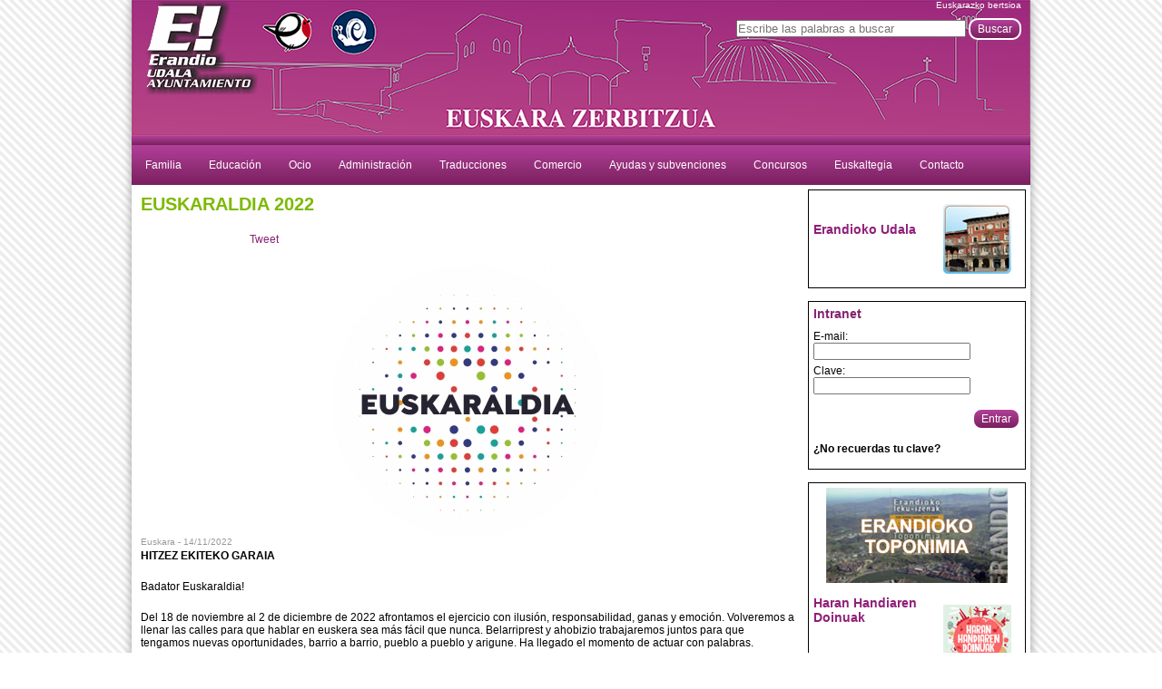

--- FILE ---
content_type: text/html
request_url: https://erandiokoeuskarazerbitzua.eus/cas/site/noticias-ver.asp?id=180&idSeccion=0
body_size: 18025
content:

<!DOCTYPE html PUBLIC "-//W3C//DTD XHTML 1.0 Transitional//EN" "http://www.w3.org/TR/xhtml1/DTD/xhtml1-transitional.dtd">
<html xmlns="http://www.w3.org/1999/xhtml">
<head>
<meta http-equiv="Content-Type" content="text/html; charset=iso-8859-1" />
<title>Servicio de Euskera de Erandio</title>
<link rel="stylesheet" href="../../estilos.css" type="text/css" media="all" />
<!--<link type="text/css" href="../../comun/jquery/themes/base/jquery.ui.all.css" rel="stylesheet" />
<script type="text/javascript" src="../../comun/jquery/jquery-1.6.2.js"></script>
<script type="text/javascript" src="../../comun/jquery/ui/jquery.ui.core.js"></script>
<script type="text/javascript" src="../../comun/jquery/ui/jquery.ui.widget.js"></script>
<script type="text/javascript" src="../../comun/jquery/ui/jquery.ui.accordion.js"></script>
<script type="text/javascript" src="../../comun/jquery/ui/jquery.ui.dialog.js"></script>
<script type="text/javascript" src="../../comun/jquery/ui/jquery.ui.position.js"></script>
<script type="text/javascript" src="../../comun/jquery/ui/jquery.ui.resizable.js"></script>
<script type="text/javascript" src="../../comun/jquery/ui/jquery.ui.tabs.js"></script> -->


<script type="text/javascript" src="../../comun/js/jquery-1.2.6.min.js"></script>
<script type="text/javascript" src="../../comun/js/hoverIntent.js"></script>
<script type="text/javascript" src="../../comun/js/superfish.js"></script>
<script type="text/javascript">

		// initialise plugins
		 $(document).ready(function(){ 
        $("ul.sf-menu").superfish({ 
            animation: {height:'show'},   // slide-down effect without fade-in 
            delay:     1200               // 1.2 second delay on mouseout 
        }); 
    });

</script>



<!--para la galeria de fotos -->
<script type="text/javascript" src="../../comun/galeria/js/jquery.prettyPhoto.js"></script>
<link rel="stylesheet" href="../../comun/galeria/css/prettyPhoto.css" type="text/css" media="screen" charset="utf-8" />

</head>

<body>
<div id="fb-root"></div>
<script>(function(d, s, id) {
  var js, fjs = d.getElementsByTagName(s)[0];
  if (d.getElementById(id)) return;
  js = d.createElement(s); js.id = id;
  js.src = "//connect.facebook.net/es_LA/all.js#xfbml=1";
  fjs.parentNode.insertBefore(js, fjs);
}(document, 'script', 'facebook-jssdk'));</script>
	<div id="website">
		
    	<script type="text/javascript">
	function lookup(inputString) {
		if(inputString.length == 0) {
			// Esconde la caja de sugerencias
			$('#suggestions').hide();
		} else {
			$.post("AJAXBuscador.asp", {queryString: ""+inputString+"", idSeccion: "0"}, function(data){
				//alert(data);
				if(data.length >0) {
					$('#suggestions').show();
					$('#autoSuggestionsList').html(data);
				}
			});
		}
	} // lookup

	function fill(thisValue) {
		$('#inputString').val(thisValue);
		setTimeout("$('#suggestions').hide();", 200);
	}
</script>

<div id="cabecera">
<a href="default.asp"><img src="/comun/imagenes/logo.png" alt="Erandioko Udala" id="logo"></a>
<!-- <img src="../imagenes/slogan-erandio-euskera.png" id="slogan" alt="erandioko udala euskera zerbitzua"> -->
	<!-- Buscador -->
	<form action="busqueda.asp" id="buscador" method="post">
		<div>
			<input type="text" size="30" value="" id="inputString" name="inputString" maxlength="30" onkeyup="lookup(this.value);" placeholder="Escribe las palabras a buscar">&nbsp;<input name="Enviar" type="submit" value="Buscar" class="boton">
		</div>

		<div class="suggestionsBox" id="suggestions" style="display: none;">
			<div class="suggestionList" id="autoSuggestionsList">
				&nbsp;
			</div>
		</div>
	</form>
    <a href="/eus/site/" id="version">Euskarazko bertsioa</a>
	<!-- Fin Buscador -->
</div>
<div id="cabecera-borde-purpura"></div>
<div id="menu-hor">
 
	 <ul id="lista-menu">
     	<!--<li class="nivel1"><a href="default.asp">Hasiera</a></li> -->
		
    		<li class="nivel1"><a href="default.asp?idSeccion=1" class="nivel1">Familia</a>
    	<ul>
            
            	<li><a href="default.asp?idseccion=115&idSeccionPadre=1">Zapatutan</a></li>
             
            	<li><a href="default.asp?idseccion=99&idSeccionPadre=1">Videos</a></li>
             
            	<li><a href="default.asp?idseccion=109&idSeccionPadre=1">Dale vida al euskera</a></li>
             
            	<li><a href="default.asp?idseccion=5&idSeccionPadre=1">Emangiltza</a></li>
             
            	<li><a href="default.asp?idseccion=6&idSeccionPadre=1">Ku-Ku! para empezar a hablar desde pequeños</a></li>
             
            	<li><a href="default.asp?idseccion=13&idSeccionPadre=1">Los deberes del cole los hago yo</a></li>
             
            	<li><a href="default.asp?idseccion=21&idSeccionPadre=1">Guía: niños y niñas bilingües</a></li>
             
            	<li><a href="default.asp?idseccion=82&idSeccionPadre=1">Campaña "Barraskiloa"</a></li>
             
            </ul>
            
    
    
    </li>
 
    		<li class="nivel1"><a href="default.asp?idSeccion=2" class="nivel1">Educación</a>
    	<ul>
            
            	<li><a href="default.asp?idseccion=139&idSeccionPadre=2">HIP: Proyecto de Refuerzo Lingüístico</a></li>
             
            	<li><a href="default.asp?idseccion=125&idSeccionPadre=2">ANTZERKI ESKOLAK</a></li>
             
            	<li><a href="default.asp?idseccion=103&idSeccionPadre=2">Video-charla</a></li>
             
            	<li><a href="default.asp?idseccion=101&idSeccionPadre=2">Unidades didácticas</a></li>
             
            	<li><a href="default.asp?idseccion=78&idSeccionPadre=2">Educación infantíl</a></li>
             
            	<li><a href="default.asp?idseccion=79&idSeccionPadre=2">Bachiller y FP</a></li>
             
            </ul>
            
    
    
    </li>
 
    		<li class="nivel1"><a href="default.asp?idSeccion=12" class="nivel1">Ocio</a>
    	<ul>
            
            	<li><a href="default.asp?idseccion=136&idSeccionPadre=12">Atsotitza</a></li>
             
            	<li><a href="default.asp?idseccion=91&idSeccionPadre=12">Berbalagun</a></li>
             
            	<li><a href="default.asp?idseccion=80&idSeccionPadre=12">Catalogo productos en euskera</a></li>
             
            	<li><a href="default.asp?idseccion=83&idSeccionPadre=12">Deporte en euskera</a></li>
             
            </ul>
            
    
    
    </li>
 
    		<li class="nivel1"><a href="default.asp?idSeccion=92" class="nivel1">Administración</a>
    	<ul>
            
            	<li><a href="default.asp?idseccion=140&idSeccionPadre=92">PLAN DE EUSKERA 2023-2027</a></li>
             
            	<li><a href="default.asp?idseccion=132&idSeccionPadre=92">ERANDIOKO BERBAK</a></li>
             
            	<li><a href="default.asp?idseccion=129&idSeccionPadre=92">ONLINE. Herramientas (euskera)</a></li>
             
            	<li><a href="default.asp?idseccion=123&idSeccionPadre=92">PLAN DE EUSKERA (2018-2022)</a></li>
             
            	<li><a href="default.asp?idseccion=122&idSeccionPadre=92">CURSOS DE EUSKERA</a></li>
             
            	<li><a href="default.asp?idseccion=118&idSeccionPadre=92">EUSKARAREN PILULAK</a></li>
             
            	<li><a href="default.asp?idseccion=93&idSeccionPadre=92">Apellidoak abizendu</a></li>
             
            	<li><a href="default.asp?idseccion=110&idSeccionPadre=92">ESTUDIO DEL USO DE LAS LENGUAS EN LA CALLE</a></li>
             
            	<li><a href="default.asp?idseccion=112&idSeccionPadre=92">ESEP (Plan de Acción para la Promoción del Euskera</a></li>
             
            	<li><a href="default.asp?idseccion=116&idSeccionPadre=92">Evolución del euskera en Erandio 2017</a></li>
             
            </ul>
            
    
    
    </li>
 
            <li class="nivel1"><a href="default.asp?idSeccion=114">Traducciones</a>
            
    
    
    </li>
 
    		<li class="nivel1"><a href="default.asp?idSeccion=3" class="nivel1">Comercio</a>
    	<ul>
            
            	<li><a href="default.asp?idseccion=133&idSeccionPadre=3">TUS MENUS EN EUSKERA</a></li>
             
            	<li><a href="default.asp?idseccion=25&idSeccionPadre=3">Ayudas para la rotulación</a></li>
             
            	<li><a href="default.asp?idseccion=34&idSeccionPadre=3">Traducciones</a></li>
             
            	<li><a href="default.asp?idseccion=23&idSeccionPadre=3">Beharsarea</a></li>
             
            	<li><a href="default.asp?idseccion=22&idSeccionPadre=3">Cursos de euskera</a></li>
             
            </ul>
            
    
    
    </li>
 
    		<li class="nivel1"><a href="default.asp?idSeccion=4" class="nivel1">Ayudas y subvenciones</a>
    	<ul>
            
            	<li><a href="default.asp?idseccion=104&idSeccionPadre=4">Permiso de conducir en euskera</a></li>
             
            	<li><a href="default.asp?idseccion=77&idSeccionPadre=4">Para aprendizaje de euskera</a></li>
             
            	<li><a href="default.asp?idseccion=84&idSeccionPadre=4">Comercio</a></li>
             
            </ul>
            
    
    
    </li>
 
    		<li class="nivel1"><a href="default.asp?idSeccion=17" class="nivel1">Concursos</a>
    	<ul>
            
            	<li><a href="default.asp?idseccion=88&idSeccionPadre=17">Concursos de Cuentos, Narraciones y Bertsopaper</a></li>
             
            </ul>
            
    
    
    </li>
 
            <li class="nivel1"><a href="default.asp?idSeccion=75">Euskaltegia</a>
            
    
    
    </li>
 
            <li class="nivel1"><a href="default.asp?idSeccion=76">Contacto</a>
            
    
    
    </li>
 
    </ul>
   <div class="clearfloat"></div>
   </div>
 
   
           

<div id="sidebar-dch">
	<script type="text/javascript">
		function formRecordar() {
			$('#form-recordar').toggle();
		}
	</script>
	<div class="sidebar-dch">
		<ul class="lista-sidebar-dch">
			<li>
				<a href="https://www.erandio.eus/" target="_blank">
					<img src="/comun/imagenes/icono-udala.jpg" alt=""><br><br>
					Erandioko Udala
				</a>
				<br class="clearfloat">
			</li>
			<!--
			<li><img src="/comun/imagenes/icono-kontsultak.jpg" alt=""><br><br><a href="">Kontsultak, kexkak eta aholkuak</a><br class="clearfloat"></li>
			<li><img src="/comun/imagenes/icono-agenda.jpg" alt=""><br><br><a href="">Kultura agenda</a><br class="clearfloat"></li>
			-->
		</ul>
	</div>
	<br>
	<div class="sidebar-dch">
		<h2> Intranet </h2>
		
			<form action="intranet-login.asp" class="form-cabecera" method="post">
				<p> <label for="Email"> E-mail: </label> <input type="text" name="Email" id="Email"> </p>
				<p> <label for="Clave"> Clave: </label> <input type="password" name="Clave" id="Clave"> </p>
				<input type="submit" class="boton" value="Entrar" style="float:right; margin-top:10px;">
				<br clear="all">
			</form>
			<br>
			
			<p onclick="formRecordar();" style="cursor:pointer;"> <strong> &iquest;No recuerdas tu clave? </strong> </p>
			<form action="recordar-clave.asp" class="form-cabecera" method="post" id="form-recordar">
				<p> <label for="Email"> E-mail: </label> <input type="text" name="Email" id="Email"> </p>
				<input type="submit" class="boton" value="Recordar" style="float:right; margin-top:10px;">
				<br clear="all">
			</form>
			<script type="text/javascript">
				$('#form-recordar').toggle();
			</script>
		
	</div>
	<br>
	<div class="sidebar-dch">
		<div style=" text-align:center">
			<a href="http://www.toponimia.biz/erandio/?f=atarikoa" target="_blank"><img src="../imagenes/erandioko-toponomia.jpg" alt=""></a>
		</div>
		<br>
		<ul class="lista-sidebar-dch">
			<li><a href="http://www.haranhandiarendoinuak.eus/" target="_blank"><img src="/comun/imagenes/icono-haranhandiko.jpg" alt="">Haran Handiaren Doinuak</a><br clear="all"></li>
			<li><a href="http://www.gureondarea.com/erandio/" target="_blank"><img src="/comun/imagenes/icono-unitate.jpg" alt="">&#8220;Txiker eta Handi euskaraz jantzi&#8221; unidades did&aacute;cticas</a><br clear="all"></li>
			<li><a href="https://www.katalogoa.eus/" target="_blank"><img src="/comun/imagenes/icono-katalogoa.jpg" alt=""><br>Cat&aacute;logo de productos en euskera</a><br class="clearfloat"></li>
			<li><a href="https://www.beharsarea.eus/erandio/" target="_blank"><img src="/comun/imagenes/logo-beharsareaErandio.png" alt="">Beharsarea</a><br><br><br><br><br></li>
			<li><a href="http://berbots.blogspot.com.es/p/berbalagun.html" target="_blank"><img src="/comun/imagenes/icono-berbalagun.jpg" alt=""><br><br>Berbalagun</a><br class="clearfloat"></li>
			<li><a href="http://www.nahidudalako.com/" target="_blank"><img width="75" height="77" src="/comun/imagenes/nahidudalako.jpg" alt=""><br>Batxilergoa y LH en euskera</a> <br style="clear:both"> </li>
			<li><a href="http://www.emangiltza.eus/" target="_blank"><img src="/comun/imagenes/icono-eman-giltza.jpg" alt=""><br>Eman giltza</a><br><br><br></li>
			<li><br><br><a href="http://www.erandiokoeuskarazerbitzua.eus/cas/site/default.asp?idseccion=83&idSeccionPadre=12" target="_blank"><img src="/comun/imagenes/icono-kirolean.jpg" alt=""><br>Deporte en euskera</a><br clear="all"></li>
		</ul>
		<br><br><br><br>
	</div>
</div>

        <div id="cuerpo">
         
        <h1>EUSKARALDIA 2022</h1>
        
        <div class="clearfloat"></div>


<div class="red_social-like"><g:plusone size="medium"></g:plusone></div>
<div class="red_social-like"><iframe src="http://www.facebook.com/plugins/like.php?href=http://erandiokoeuskarazerbitzua.eus/cas/site/noticias-ver.asp?id=180&idSeccion=0&amp;layout=button_count&amp;show_faces=false&amp;width=110&amp;action=like&amp;font&amp;colorscheme=light&amp;height=21" scrolling="no" frameborder="0" style="border:none; overflow:hidden; width:110px; height:21px;" allowTransparency="true"></iframe></div>
<div class="red_social-like"><a href="http://twitter.com/share" class="twitter-share-button" data-count="horizontal" data-lang="es">Tweet</a><script type="text/javascript" src="http://platform.twitter.com/widgets.js"></script></div>

<div class="clearfloat"></div><br />
			
			
            <div style="text-align:center;">
        	<img src="../../comun/imagenes/noticias/logoa zuria.jpg" alt="EUSKARALDIA 2022" /><br />
            </div>
	      	
       <span class="diez grisClaro floatIzq">Euskara - 14/11/2022</span>
       
<br />
      
     	 <p><strong>HITZEZ EKITEKO GARAIA</strong></p>
<p>Badator Euskaraldia!</p>
<p>Del 18 de noviembre al 2 de diciembre de 2022 afrontamos el ejercicio con ilusi&oacute;n, responsabilidad, ganas y emoci&oacute;n. Volveremos a llenar las calles para que hablar en euskera sea m&aacute;s f&aacute;cil que nunca. Belarriprest y ahobizio trabajaremos juntos para que tengamos nuevas oportunidades, barrio a barrio, pueblo a pueblo y arigune. Ha llegado el momento de actuar con palabras.</p>
<p>Para apuntarte en Euskaraldia:&nbsp;<a href="https://izenematea.euskaraldia.eus/">AQU&Iacute;</a></p>
<p>Jantzi Euskaraldia! Compra tu bandera: <a href="https://denda.euskaraldia.eus/produktuak/banderatxoa-2022/">AQU&Iacute;&nbsp;</a></p>
<p>Cualquier duda contacta con nosotr@s: erandio.euskaraldia@gmail.com/636 576 245</p>
<p>M&aacute;s informaci&oacute;n:&nbsp;<a href="https://euskaraldia.eus/">https://euskaraldia.eus/</a></p>    
      <br />
      
      
   <!--Inicio de comentarios de Facebook -->
   <div class="fb-comments" data-href="http://www.erandiokoudala.com//site/noticias-ver.asp?id=180&idSeccion=0" data-num-posts="2" data-width="700"></div>
   <!--fin de comentarios de Facebook -->
      
    <p><a href="default.asp?idSeccion=0" title="volver a noticias" > &lt;&lt; volver</a></p>
        
        
        
       </div>
      <div id="pie">
	<p class="floatIzq">
		<strong>2012 - ERANDIOKO UDALEKO EUSKARA ZERBITZUA</strong><br>
		Irailaren 23a plaza - 48950 Erandio (Bizkaia)<br>
		<a href="tel:+34944890128"><img src="/comun/imagenes/icono-telefono.png" alt=""> 94.489.0128</a>
	</p>
	<ul id="lista-pie">
		<li><a href="https://www.facebook.com/profile.php?id=100073395547652" target="_blank"><img src="/comun/imagenes/social-icon-facebook.png" alt="Facebook"></a></li>
		<li><a href="https://twitter.com/ErandioEuskaraz" target="_blank"><img src="/comun/imagenes/social-icon-twitter.png" alt="Twitter"></a></li>
		<li><a href="https://www.youtube.com/user/erandioeuskaraz"target="_blank"><img src="/comun/imagenes/social-icon-youtube.png" alt="YouTube"></a></li>
	</ul>
	<br class="clearfloat">
</div>
<script type="text/javascript">
	var _gaq = _gaq || [];
	_gaq.push(['_setAccount', 'UA-34504789-1']);
	_gaq.push(['_trackPageview']);

	(function() {
		var ga = document.createElement('script'); ga.type = 'text/javascript'; ga.async = true;
		ga.src = ('https:' == document.location.protocol ? 'https://ssl' : 'http://www') + '.google-analytics.com/ga.js';
		var s = document.getElementsByTagName('script')[0]; s.parentNode.insertBefore(ga, s);
	})();
</script>


    </div>
    
     <!--galeria de fotos -->
<script type="text/javascript" charset="utf-8">
			$(document).ready(function(){
				$("area[rel^='prettyPhoto']").prettyPhoto();
				
				$(".gallery:first a[rel^='prettyPhoto']").prettyPhoto({animation_speed:'normal',theme:'facebook',slideshow:10000, autoplay_slideshow: true, counter_separator_label: ' de '});
		
				$("#custom_content a[rel^='prettyPhoto']:first").prettyPhoto({
					changepicturecallback: function(){ initialize(); }
				});

				$("#custom_content a[rel^='prettyPhoto']:last").prettyPhoto({
			
					changepicturecallback: function(){ _bsap.exec(); }
				});
			});
			</script>
    
    
</body>
</html>


--- FILE ---
content_type: text/css
request_url: https://erandiokoeuskarazerbitzua.eus/estilos.css
body_size: 10850
content:
/* INICIALIZAR 
**************************************************/
:link,:visited { text-decoration:underline; font-style:normal }
ul,ol { list-style:none }
h1,h4,h5,h6,pre,code { font-size:1em; }
ul, ol, li, h1, h2, h3, h4, h5, h6, pre, form, body, html, p, blockquote, fieldset, input { margin:0; padding:0 }
a img,:link img,:visited img { border:none }
address { font-style:normal }
*{ margin:0; padding:0;}
.clearfloat{ clear:both; }


/* GENERALES 
**************************************************/
body{ font-family:Verdana, Geneva, sans-serif; font-size:12px; background-image:url(comun/imagenes/fondo-pagina.png);  }
body p{ margin-bottom:10px;}
.floatIzq{ float:left; }
.floatDch{ float:right; }
.textoCentrado{ text-align:center;}
.textoDcha{ text-align:right;}
h1{  font-size:20px;  margin-bottom:20px; color:#7dba00;}
h2{ font-size:14px; color:#852370; margin-bottom:10px;}
h3{ font-weight:bold; font-size:12px; margin-bottom:10px; color:#2f4181;}
.catorce{ font-size:14px;}
.diez{ font-size:10px;}
.azul{ color:#2f4181;}
.purpura{ color:#901e78;}
.verde{color:#7dba00;}
.grisClaro{ color:#999;}
.sidebar-dch{ border:1px solid #000; padding:5px;}
.contenido{ padding:10px; background-color:#EFEFEF;}
.img-Contenido{ float:left; margin:10px; border:1px solid #000000; max-width:300px;}
#cuerpo a{ color:#852370; text-decoration:none;}
#cuerpo a:hover{ color:#852370; text-decoration:underline;}
/* MAQUETACION
**************************************************/
#website{ width:990px; margin:auto; background-color:#FFF; box-shadow:0px 0px 10px #999;}
#cabecera{ height:150px; background-color:#901e78; background-image:url(comun/imagenes/fondo-cabecera.jpg); position:relative;}
#logo{  margin-left:15px;}
#slogan{ position:absolute; top:100px; left:370px;}
#cabecera-borde-purpura{ height:10px; background: -moz-linear-gradient(top, #b14099 , #7a205e); background: -webkit-gradient(linear, 0 0, 0 100%, from(#b14099),  to(#7a205e)); background-color:#7a205e; }
#cuerpo{ float:left; width:720px; padding:10px;}
#cuerpo p{ margin-bottom:20px;}
#cuerpo ul li{ margin-bottom:20px;}
#menu-hor{background: -moz-linear-gradient(top, #b14099 , #7a205e); background: -webkit-gradient(linear, 0 0, 0 100%, from(#b14099),  to(#7a205e)); background-color:#7a205e; }
#submenu-hor{background: -moz-linear-gradient(top, #95de00 , #7dba00); background: -webkit-gradient(linear, 0 0, 0 100%, from(#95de00),  to(#7dba00)); background-color:#7dba00; padding-bottom:-10px;}
#slideshow{ float:left; width:740px; }
#noticias{ float:right; width:230px; height:240px; padding:10px; background-color:#e0e0e0; background: -moz-linear-gradient(top, #e2e2e2 , #fff); background: -webkit-gradient(linear, 0 0, 0 100%, from(#e2e2e2),  to(#fff)); }
#sidebar-dch{float:right; width:240px; padding:5px; margin-bottom:15px;}
#pie{ clear:both; height:45px; padding-top:5px; padding-left:15px; color:#FFFFFF; font-size:10px; background: -moz-linear-gradient(top, #901e78 , #b14099); background: -webkit-gradient(linear, 0 0, 0 100%, from(#901e78),  to(#b14099)); background-color:#901e78;}
#version{ position:absolute; top:0px; right:10px; font-size:10px; color:#FFF; text-decoration:none;}
#version:hover{ text-decoration:underline;}
/* Redes sociales*/
.red_social-like { float:left; margin-left:5px; }

/* LISTAS
**************************************************/
#lista-menu li.nivel1 { float: left;}
#lista-menu li a {display: block; position: relative; color:#fff; font-size:12px;  padding:15px 15px 15px 15px; text-align:center;  text-decoration:none; }
#lista-menu li:hover {position: relative;}
#lista-menu li a:hover, #lista-menu li:hover a.nivel1 {position: relative;}
#lista-menu li a.nivel1 {display: block!important;display: none;position: relative;}
#lista-menu li ul {display: none;}
#lista-menu li a:hover ul, #lista-menu li:hover ul {display: block;position: absolute;left: 0px; z-index:90; font-size:12px;}
#lista-menu li ul li a { width:250px; padding: 6px 0px 8px 0px; background-color:#8e2077; color:#FFF; padding:5px; text-decoration:none; text-align:left;}
#lista-menu li ul li a:hover { background-color:#7d1c5f; position: relative;}

.lista-portada li{ padding:5px; background-color:#EFEFEF; }
.lista-portada li img{ float:left; margin-right:10px; margin-bottom:10px;}
.lista-item li{ list-style-image:url(comun/imagenes/item-lista.gif); list-style-position:inside;}
.lista-circulo li{ list-style-image:url(comun/imagenes/circulo-lista.gif); list-style-position:inside; margin-bottom:10px;}
#submenu-hor ul{ font-size:10px;}
#submenu-hor ul li{ float:left; margin-right:15px;}
#submenu-hor ul li a{ color:#FFFFFF; text-decoration:none;}
#submenu-hor ul li a:hover{ text-decoration:underline;}

#lista-pie{ float:right;}
#lista-pie li{ float:left; margin-right:10px;}
#noticias ul li{ margin-bottom:10px;}
#noticias ul li a{ font-size:10px; color:#666666; text-decoration:none;}
#noticias ul li a:hover{ color:#901e78;}

.lista-sidebar-dch li a{ font-size:14px; font-weight:bold; margin-bottom:10px; color:#901e78; text-decoration:none; }
.lista-sidebar-dch li a:hover{ text-decoration:underline;}
.lista-sidebar-dch li img{ float:right; margin:10px;}

#galeria li{ float:left; margin-right:15px;}
#libro-visitas-escribir dt{position: absolute;left: -1000em;}

.paginacion { }
.paginacion li { float:left; list-style-image:none; font-weight:bold; margin-right:5px }
.paginacion li a { display:block; text-decoration:none; color:#000; padding:0 5px; background:#EFEFEF; border:1px solid #999; border-width:1px; }
.paginacion li a:hover { text-decoration:none; color:#FFF; background:#7dba00; }
.paginacion li.pagina-on { text-decoration:none; color:#FFF; padding:0 5px; background-color:#7dba00; border:1px solid #336600; border-width:1px; }

/*FORMULARIOS
**************************************************/
.form-cabecera label{ float:left; width:35%;}
.form-cabecera p{ margin-bottom:5px;}
.boton{  border:2px solid #FFF; color:#FFF; font-size:12px; background-color:#ff7902; padding:3px; padding-left:8px; padding-right:8px; border-radius:10px 10px 10px 10px; -moz-border-radius:10px 10px 10px 10px; -webkkit-border-radius:10px 10px 10px 10px; color:#FFF;background: -moz-linear-gradient(top, #b14099 , #7a205e); background: -webkit-gradient(linear, 0 0, 0 100%, from(#b14099),  to(#7a205e)); background-color:#7a205e; cursor:pointer;}
#form-buscador-ofertas p{ float:left; margin-right:20px; }
#form-buscador-ofertas label{ margin-right:10px; }
#buscador{ position:absolute; top:20px; right:10px;}
/*MENSAJES DE ERROR
**************************************************/
.msg_error-titulo { width:500px; background-color:#F00; color: #FFF; font-size:14px; font-weight:bold; padding:4px; margin:auto; margin-top:10px; margin-bottom:0px; font-family: Arial, Helvetica, sans-serif; }
.msg_error-contenido { width:500px; background-color:#FCC; padding:4px; margin:auto; margin-top:0px; margin-bottom:10px; color:#333; font-family: Arial, Helvetica, sans-serif; }
.msg_ok-titulo { width:500px; background-color:#0C0; color: #FFF; font-size:14px; font-weight:bold; padding:4px; margin:auto; margin-top:10px; margin-bottom:0px; font-family: Arial, Helvetica, sans-serif; }
.msg_ok-contenido { width:500px; background-color:#CFC; padding:4px; margin:auto; margin-top:0px; margin-bottom:10px; color:#333; font-family: Arial, Helvetica, sans-serif; }
/* TABLAS
**************************************************/
.tabla-ofertas{ margin-bottom:20px;}
.tabla-ofertas td{ border-bottom:1px solid #ccc; padding-top:5px; padding-bottom:5px;}
.tabla-ofertas a{ color:#2f4181; text-decoration:none;}
.tabla-ofertas a:hover{ text-decoration:underline;}
.tr-color{ background-color:#f7f9fc;}


/* SLIDESHOW 
**************************************************/
#slideshow1 { margin:0 auto; width:740px; height:260px; position:relative; }
#slideshow1 #slidesContainer1 { margin:0 auto; width:740px; height:260px; overflow:auto; /* allow scrollbar */ position:relative; }
#slideshow1 #slidesContainer1 .slide1 { margin:auto; width:740px; /* reduce by 20 pixels of #slidesContainer to avoid horizontal scroll */ height:260px;  margin-top:0px;  }
.control1 { display:block; width:40px; height:260px; text-indent:-10000px; position:absolute; cursor: pointer; z-index:2; background-color:#3F0;}
#leftControl1 { top:-20px; left:10px; background:url(comun/imagenes/anterior.png) no-repeat 0 0; }
#rightControl1 { top:-20px; right:0; background:url(comun/imagenes/siguiente.png) no-repeat 0 0;}

/* MENU DEPLEGABLE
**************************************************/

/*** ESSENTIAL STYLES ***/
.sf-menu, .sf-menu * {margin:0; padding:0; list-style:none; }
.sf-menu {line-height:	1.0; }
.sf-menu ul {position:absolute; top:-999em; width:18em; /*Anchura de los items del submenu left offset of submenus need to match (see below) */ }
.sf-menu ul li {width:100%; }
.sf-menu li:hover {visibility:inherit; /* fixes IE7 'sticky bug' */}
.sf-menu li {float:left;position:relative;}
.sf-menu a {display:block;position:relative;}
.sf-menu li:hover ul, .sf-menu li.sfHover ul { left:0; top:3.4em; /* match top ul list item height posicion donde sale el submenu de productos*/ z-index:99;}
ul.sf-menu li:hover li ul,ul.sf-menu li.sfHover li ul {top:-999em;}
ul.sf-menu li li:hover ul,ul.sf-menu li li.sfHover ul {left:18.2em; /* posicion del item del submenu nivel 2 match ul width */
top:0;}
ul.sf-menu li li:hover li ul,ul.sf-menu li li.sfHover li ul {top:-999em;}
ul.sf-menu li li li:hover ul,ul.sf-menu li li li.sfHover ul {left:10em; /* match ul width */top:0;}
ul.sf-menu{ margin-bottom:0px;}

/*** DEMO SKIN ***/
.sf-menu {float:left; margin-bottom:1em;}
.sf-menu a {padding: .75em 0em; text-decoration:none;}
.sf-menu a, .sf-menu a:visited  { /* visited pseudo selector so IE6 applies text colour*/color:#7c0092;}
.sf-menu li li {background:#FF6699;opacity: .9;filter: alpha(opacity=90);/*-moz-opacity: .9;*/ }
.sf-menu li li li {background:#000;-moz-opacity: 1;/*opacity: .8;filter: alpha(opacity=80);-moz-opacity: .8;*/}
.sf-menu li:hover, .sf-menu li.sfHover, .sf-menu a:focus, .sf-menu a:hover, .sf-menu a:active {/*background:		#CFDEFF;*/outline:0; }

/* BUSCADOR
************************************************************/
.suggestionsBox {
	position: relative;
	left: 00px;
	margin: 10px 0px 0px 0px;
	width: 200px;
	background-color: #efefef;
	-moz-border-radius: 7px;
	-webkit-border-radius: 7px;
	border: 1px solid #ccc;	
	color: #333;
	z-index:100;
}

.suggestionList {
	margin: 0px;
	padding: 0px;
	font-size:12px;
}

.suggestionList li {
	list-style:none;
	margin: 0px 0px 3px 0px;
	padding: 3px;
	cursor: pointer;
	
}
.suggestionList li:hover {
	background-color: #999;
	color:#FFF;
}
.buscador{ text-decoration:none; color:#333;}
.buscador:hover{ color:#FFF; }
